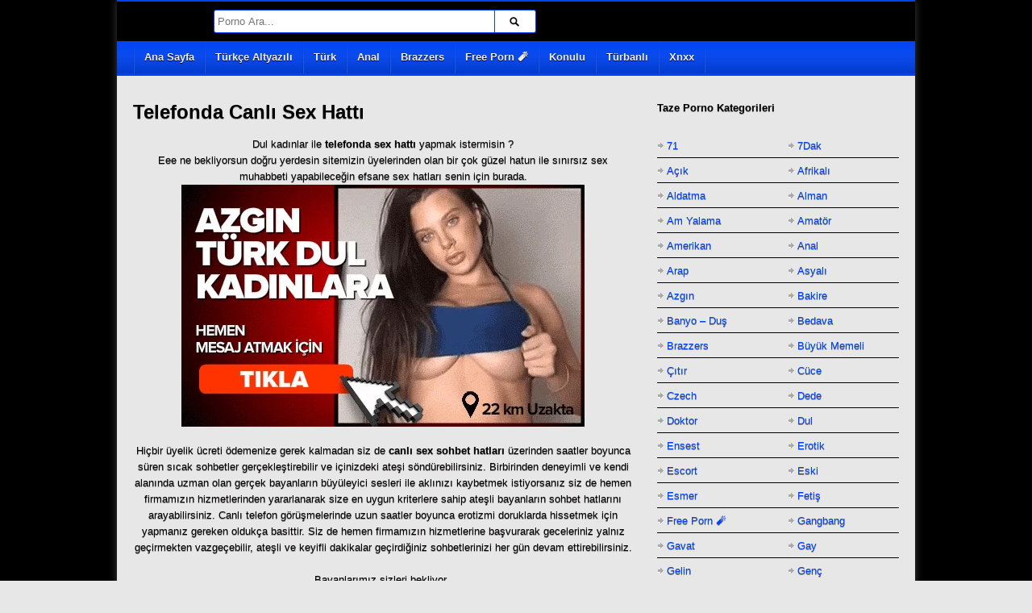

--- FILE ---
content_type: text/html; charset=UTF-8
request_url: https://fluffcore.com/telefonda-canli-sex-hatti/
body_size: 18042
content:
<!DOCTYPE html>
<!--[if IE 6]><html class="ie ie6 oldie" lang="tr"
prefix="og: https://ogp.me/ns#" ><![endif]-->
<!--[if IE 7]><html class="ie ie7 oldie" lang="tr"
prefix="og: https://ogp.me/ns#" ><![endif]-->
<!--[if IE 8]><html class="ie ie8 oldie" lang="tr"
prefix="og: https://ogp.me/ns#" ><![endif]-->
<!--[if IE 9]><html class="ie ie9" lang="tr"
prefix="og: https://ogp.me/ns#" ><![endif]-->
<!--[if (gt IE 9)|!(IE)]><!--><html lang="tr"
prefix="og: https://ogp.me/ns#" ><!--<![endif]--><head><script data-no-optimize="1">var litespeed_docref=sessionStorage.getItem("litespeed_docref");litespeed_docref&&(Object.defineProperty(document,"referrer",{get:function(){return litespeed_docref}}),sessionStorage.removeItem("litespeed_docref"));</script> <meta name="google" content="notranslate" /><meta name="language" content="tr-TR" /> <script type="application/ld+json">{"@context":"https://schema.org","@type":"VideoObject","name":"Telefonda Canlı Sex Hattı - Porno izle","description":"Dul kadınlar ile telefonda sex hattı yapmak istermisin ?\r\nEee ne bekliyorsun doğru yerdesin sitemizin üyelerinden olan bir çok güzel hatun ile sınırsız sex muhabbeti yapabileceğin efsane sex hatları senin için burada.\r\n\r\nHiçbir üyelik ücreti ödemenize gerek kalmadan siz de canlı sex sohbet hatları üzerinden saatler boyunca süren sıcak sohbetler gerçekleştirebilir ve içinizdeki ateşi söndürebilirsiniz. Birbirinden deneyimli ve kendi alanında uzman olan gerçek bayanların büyüleyici sesleri ile aklınızı kaybetmek istiyorsanız siz de hemen firmamızın hizmetlerinden yararlanarak size en uygun kriterlere sahip ateşli bayanların sohbet hatlarını arayabilirsiniz. Canlı telefon görüşmelerinde uzun saatler boyunca erotizmi doruklarda hissetmek için yapmanız gereken oldukça basittir. Siz de hemen firmamızın hizmetlerine başvurarak geceleriniz yalnız geçirmekten vazgeçebilir, ateşli ve keyifli dakikalar geçirdiğiniz sohbetlerinizi her gün devam ettirebilirsiniz.\r\nBayanlarımız sizleri bekliyor..\r\n\r\n\r\n\r\nTelefonda Sex ve Sikiş Sohbeti\r\nÖzellikle kadınlarla ateşli sex sohbeti etmenin keyfi bir başkadır. Erkekler, her zaman kendilerini tatmin edecek ve onları zevkten uçuracak kadınlar ile sex sohbeti yapmaktan çok hoşlanırlar. İşte bunun için kurulan sohbet hattını hemen arayabilir, Türkiye’nin en hoş ve sexi hatunları ile harika dakikalar geçirebilirsiniz. Sizlere cinsel açıdan yardımcı olacak ve fantezilerinizi zevklendirecek kadınlar ile ister günlük isterseniz de saatlik görüşmeler yapabilir, bu anın tadını çıkartabilirsiniz. Ucuz sohbet hattı numaraları ile muazzam keyiflerin odağında olacağınıza emin olabilirsiniz. Sohbet hattı fiyatı o kadar ucuz ki o yüzden saatlerce sohbet edebilir, zevkinizi de artırabilirsiniz. Telefonun ucundaki dolgun kalçalı ve iri dudaklı, dul kadınlar ile sohbet etmek artık bir tık uzağında numaralar her zaman aktif.\r\nCanlı Sex ve Porno Hattı \r\n\r\nCanlı sex hattı numaraları ile fantazi dünyanızı yeniden şekillendireceğiniz ufuk açıcı canlı sex ve sohbet hattı numaraları bu adreste sakın kaçırma aslanım.\r\n\r\n\r\n\r\nCapcanlı Sohbet yapmak isteyen bayların uğrak noktası olma yolunda ilerleyen web sitemiz sizleresınırsız sex sohbeti fantazilerini yaşatmayı planlamaktadır sitemizdeki bayanlara gönül rahatlığı ile içinizi dökebilirsiniz.\r\n\r\n\r\nTelefonda Sohbet Hizmetleri: Sesin Aklını Uçuran Gücü\r\nBebeğim, burası sıradan bir hat değil; sıcacık nefesim kulağında gezinirken, kelimelerim tenine sürtünür.\r\nİşte tam burada telefonda sex hattı devreye girer: yüz görmeden, yargı duymadan, sadece ritmi hızlanan\r\nbir ses ve hayal gücünün kıvılcımı. Utangaç bir “alo”yla açılır, dakikalar içinde baştan çıkarıcı fısıltılara dönüşür.\r\n\r\nAteşi Yükselten canlı sohbet\r\nMesaja gerek yok; sesim titreşsin, sen arkanı yasla ve bırak yöneteyim. canlı sohbet, yazının veremediği\r\nyakınlığı verir—ton, nefes, duraksama… Hepsi beynindeki fantezi kapılarını tek tek aralar. Ben ritmi kulağından kalbine taşırım.\r\n\r\n\r\nMasum Başlar, Cesur Biter: telefonda sex sohbet\r\nÖnce usul usul yaklaşırım; nabzın hızlandıkça dilim sivrileşir. telefonda sex sohbet dediğin şey\r\nşeker gibi başlar, sonra tatlı sertleşir. Sen ne kadar utangaçsan, ben o kadar kışkırtıcı olurum—fazla söze gerek yok,\r\nses yetiyor.\r\n\r\nZihninde Soyunan Ses: telefonda sex\r\nGörüntüye ihtiyacın yok; hayal gücün sahneyi kurar, ben replikleri fısıldarım. telefonda sex tam olarak budur:\r\nkaranlıkta kıvılcım, kulakta kıpırtı, zihinde ateş. Ne kadar derine inmek istersen, o kadar rehberlik ederim.\r\n\r\nKirli Sırlar İçin Güvenli Yuva: telefonda porno hattı\r\nSırların bende güvende. Yargı yok, baskı yok—sadece ben ve sen. telefonda porno hattı fantezilerini saklamaz,\r\nparlatır. Söyleyemediklerini fısılda; ben seni utandırmam, sadece daha çok azdırırım. Gizlilik, cesareti büyütür.\r\n\r\nNasıl Başlarsın?\r\n\r\n \tRahat bir köşe bul, kulaklığını tak, dikkatin bende olsun.\r\n \tİlk “alo”yu sıcak tut; sesin enerjisi sohbetin ritmini belirler.\r\n \tSınırlarını söyle; ben dinlerim ve akışı ona göre kurarım.\r\n \tDerin nefes al, bırak hayal gücün yolu açsın.\r\n\r\nGizlilik &amp; Güven\r\nBu hatlarda mahremiyet esas. Ben sır tutarım; sen de rahatça kendin olursun. Güven, sohbeti doğal ve akışkan yapar—\r\nişte bu yüzden telefonda sex hattı deneyimi, günün sonunda ruhu da gevşetir.\r\n\r\nSıkça Sorulanlar\r\nSoru: Gizlilik garanti mi?\r\nCevap: Evet, mahremiyet öncelik. Sırların bende kilitli.\r\nSoru: Kimler arayabilir?\r\nCevap: Yalnız yetişkinler. Keyif de sohbet de rıza ile güzeldir.\r\nSoru: Ne kadar sürmeli?\r\nCevap: İster kısa bir kaçamak, ister uzun bir gece—ritmi birlikte ayarlarız.\r\n\r\n\r\nHazırsan, Hattın Diğer Ucundayım\r\nŞimdi derin bir nefes al ve telefonu kulağına götür. canlı sohbet için bekliyorum;\r\ntelefonda sex sohbet kıvılcımı, telefonda sex ateşi,\r\ntelefonda porno hattı fantezisi—hepsi parmaklarının ucunda.\r\nNot: Yalnızca yetişkinler içindir. Tüm görüşmeler karşılıklı rıza ve saygı çerçevesindedir.\r\n\r\n - En iyi porna filmlere erişim bir tık uzağında hadi sende gel sikiş filmlerinin tadına var.","thumbnailUrl":["https://fluffcore.com/wp-content/uploads/2025/09/Musluman-Hizmetci-Doggyde-Sikiliyor-5c14bc58d421a0601ce6df13efc901ad.jpg"],"uploadDate":"2021-06-25T01:17:05+03:00","contentUrl":"https://fluffcore.com/telefonda-canli-sex-hatti/","embedUrl":"https://fluffcore.com/telefonda-canli-sex-hatti/","publisher":{"@type":"Organization","name":"Fluffcore","logo":{"@type":"ImageObject","url":"https://fluffcore.com/wp-content/uploads/2025/07/Hot-stepmom-Bunny-Madison-caught-cheating-and-fucked-by-stepsons-big-cock-in-her-wet-cunt-e5285bb8c225d05ed78440081ebe908d.jpg","width":480,"height":360}},"duration":"PT26M11S"}</script> <meta charset="UTF-8" /><meta name="viewport" content="width=device-width, initial-scale=1, maximum-scale=4" /><meta http-equiv="X-UA-Compatible" content="IE=edge,chrome=1"><title>Telefonda Canlı Sex Hattı | Porno</title><meta name="description" content="Dul kadınlar ile telefonda sex hattı yapmak istermisin ?Eee ne bekliyorsun doğru yerdesin sitemizin üyelerinden olan bir çok güzel hatun ile sınırsız sex muhabbeti yapabileceğin efsane sex hatları s." /><link rel="profile" href="https://gmpg.org/xfn/11" /><link rel="pingback" href="https://fluffcore.com/xmlrpc.php" /><link rel="shortcut icon" href="https://fluffcore.com/wp-content/uploads/2025/11/play-button-icon-png-18909.png" /><!--[if lt IE 9]> <script src="https://oss.maxcdn.com/libs/html5shiv/3.7.0/html5shiv.js"></script> <script src="https://oss.maxcdn.com/libs/respond.js/1.3.0/respond.min.js"></script> <![endif]--> <script type="litespeed/javascript">var ajaxurl='https://fluffcore.com/wp-admin/ajax.php',theme_ajaxurl='https://fluffcore.com/wp-content/themes/Detube/ajax.php',ajaxerror="Something\'s error. Please try again later!"</script> <meta name='robots' content='max-image-preview:large' /><meta name="description"  content="Dul kadınlar ile telefonda sex hattı yapmak istermisin ? Eee ne bekliyorsun doğru yerdesin sitemizin üyelerinden olan bir çok güzel hatun ile sınırsız sex muhabbeti yapabileceğin efsane sex hatları senin için burada. Hiçbir üyelik ücreti ödemenize gerek kalmadan siz de canlı sex sohbet hatları üzerinden saatler boyunca süren sıcak sohbetler gerçekleştirebilir ve içinizdeki ateşi söndürebilirsiniz. Birbirinden deneyimli ve kendi alanında uzman olan gerçek bayanların büyüleyici sesleri ile aklınızı kaybetmek istiyorsanız siz de hemen firmamızın hizmetlerinden yararlanarak size en uygun kriterlere sahip ateşli bayanların sohbet hatlarını arayabilirsiniz. Canlı telefon görüşmelerinde uzun saatler boyunca erotizmi doruklarda hissetmek için yapmanız gereken oldukça basittir. Siz de hemen firmamızın hizmetlerine başvurarak geceleriniz yalnız geçirmekten vazgeçebilir, ateşli ve keyifli dakikalar geçirdiğiniz sohbetlerinizi her gün devam ettirebilirsiniz. Bayanlarımız sizleri bekliyor.. Telefonda Sex ve Sikiş Sohbeti Özellikle kadınlarla ateşli sex sohbeti etmenin keyfi bir başkadır. Erkekler, her zaman kendilerini tatmin edecek ve onları zevkten uçuracak kadınlar ile sex sohbeti yapmaktan çok hoşlanırlar. İşte bunun için kurulan sohbet hattını hemen arayabilir, Türkiye&#039;nin en hoş ve sexi hatunları ile harika dakikalar geçirebilirsiniz. Sizlere cinsel açıdan yardımcı olacak ve fantezilerinizi zevklendirecek kadınlar ile ister günlük isterseniz de saatlik görüşmeler yapabilir, bu anın tadını çıkartabilirsiniz. Ucuz sohbet hattı numaraları ile muazzam keyiflerin odağında olacağınıza emin olabilirsiniz. Sohbet hattı fiyatı o kadar ucuz ki o yüzden saatlerce sohbet edebilir, zevkinizi de artırabilirsiniz. Telefonun ucundaki dolgun kalçalı ve iri dudaklı, dul kadınlar ile sohbet etmek artık bir tık uzağında numaralar her zaman aktif. Canlı Sex ve Porno Hattı Canlı sex hattı numaraları ile fantazi dünyanızı yeniden şekillendireceğiniz ufuk açıcı canlı sex ve sohbet hattı numaraları bu adreste sakın kaçırma aslanım. Capcanlı Sohbet yapmak isteyen bayların uğrak noktası olma yolunda ilerleyen web sitemiz sizleresınırsız sex sohbeti fantazilerini yaşatmayı planlamaktadır sitemizdeki bayanlara gönül rahatlığı ile içinizi dökebilirsiniz. Telefonda Sohbet Hizmetleri: Sesin Aklını Uçuran Gücü Bebeğim, burası sıradan bir hat değil; sıcacık nefesim kulağında gezinirken, kelimelerim tenine sürtünür. İşte tam burada telefonda sex hattı devreye girer: yüz görmeden, yargı duymadan, sadece ritmi hızlanan bir ses ve hayal gücünün kıvılcımı. Utangaç bir &quot;alo&quot;yla açılır, dakikalar içinde baştan çıkarıcı fısıltılara dönüşür. Ateşi Yükselten canlı sohbet Mesaja gerek yok; sesim titreşsin, sen arkanı yasla ve bırak yöneteyim. canlı sohbet, yazının veremediği yakınlığı verir—ton, nefes, duraksama… Hepsi beynindeki fantezi kapılarını tek tek aralar. Ben ritmi kulağından kalbine taşırım. Masum Başlar, Cesur Biter: telefonda sex sohbet Önce usul usul yaklaşırım; nabzın hızlandıkça dilim sivrileşir. telefonda sex sohbet dediğin şey şeker gibi başlar, sonra tatlı sertleşir. Sen ne kadar utangaçsan, ben o kadar kışkırtıcı olurum—fazla söze gerek yok, ses yetiyor. Zihninde Soyunan Ses: telefonda sex Görüntüye ihtiyacın yok; hayal gücün sahneyi kurar, ben replikleri fısıldarım. telefonda sex tam olarak budur: karanlıkta kıvılcım, kulakta kıpırtı, zihinde ateş. Ne kadar derine inmek istersen, o kadar rehberlik ederim. Kirli Sırlar İçin Güvenli Yuva: telefonda porno hattı Sırların bende güvende. Yargı yok, baskı yok—sadece ben ve sen. telefonda porno hattı fantezilerini saklamaz, parlatır. Söyleyemediklerini fısılda; ben seni utandırmam, sadece daha çok azdırırım. Gizlilik, cesareti büyütür. Nasıl Başlarsın? Rahat bir köşe bul, kulaklığını tak, dikkatin bende olsun. İlk &quot;alo&quot;yu sıcak tut; sesin enerjisi sohbetin ritmini belirler. Sınırlarını söyle; ben dinlerim ve akışı ona göre kurarım. Derin nefes al, bırak hayal gücün yolu açsın. Gizlilik &amp; Güven Bu hatlarda mahremiyet esas. Ben sır tutarım; sen de rahatça kendin olursun. Güven, sohbeti doğal ve akışkan yapar— işte bu yüzden telefonda sex hattı deneyimi, günün sonunda ruhu da gevşetir. Sıkça Sorulanlar Soru: Gizlilik garanti mi? Cevap: Evet, mahremiyet öncelik. Sırların bende kilitli. Soru: Kimler arayabilir? Cevap: Yalnız yetişkinler. Keyif de sohbet de rıza ile güzeldir. Soru: Ne kadar sürmeli? Cevap: İster kısa bir kaçamak, ister uzun bir gece—ritmi birlikte ayarlarız. Hazırsan, Hattın Diğer Ucundayım Şimdi derin bir nefes al ve telefonu kulağına götür. canlı sohbet için bekliyorum; telefonda sex sohbet kıvılcımı, telefonda sex ateşi, telefonda porno hattı fantezisi—hepsi parmaklarının ucunda. Not: Yalnızca yetişkinler içindir. Tüm görüşmeler karşılıklı rıza ve saygı çerçevesindedir." /> <script type="application/ld+json" class="aioseop-schema">{"@context":"https://schema.org","@graph":[{"@type":"Organization","@id":"https://fluffcore.com/#organization","url":"https://fluffcore.com/","name":"Fluffcore","sameAs":["Porno"," sikiş ve sex izle keyfi fluffcore.com&#039;da! HD porn ve XXX video sikiş filmi ateşi"," kışkırtıcı içerikleriyle seni doruğa taşıyor!",""]},{"@type":"WebSite","@id":"https://fluffcore.com/#website","url":"https://fluffcore.com/","name":"Porno","publisher":{"@id":"https://fluffcore.com/#organization"},"potentialAction":{"@type":"SearchAction","target":"https://fluffcore.com/?s={search_term_string}","query-input":"required name=search_term_string"}},{"@type":"WebPage","@id":"https://fluffcore.com/telefonda-canli-sex-hatti/#webpage","url":"https://fluffcore.com/telefonda-canli-sex-hatti/","inLanguage":"tr","name":"Telefonda Canlı Sex Hattı","isPartOf":{"@id":"https://fluffcore.com/#website"},"breadcrumb":{"@id":"https://fluffcore.com/telefonda-canli-sex-hatti/#breadcrumblist"},"image":{"@type":"ImageObject","@id":"https://fluffcore.com/telefonda-canli-sex-hatti/#primaryimage","url":"https://fluffcore.com/wp-content/uploads/2025/09/Musluman-Hizmetci-Doggyde-Sikiliyor-5c14bc58d421a0601ce6df13efc901ad.jpg","width":960,"height":540},"primaryImageOfPage":{"@id":"https://fluffcore.com/telefonda-canli-sex-hatti/#primaryimage"},"datePublished":"2021-06-24T22:17:05+03:00","dateModified":"2025-10-14T23:20:54+03:00"},{"@type":"BreadcrumbList","@id":"https://fluffcore.com/telefonda-canli-sex-hatti/#breadcrumblist","itemListElement":[{"@type":"ListItem","position":1,"item":{"@type":"WebPage","@id":"https://fluffcore.com/","url":"https://fluffcore.com/","name":"Porno - Sikiş Filmi - Sex İzle - HD Porn - XXX Video"}},{"@type":"ListItem","position":2,"item":{"@type":"WebPage","@id":"https://fluffcore.com/telefonda-canli-sex-hatti/","url":"https://fluffcore.com/telefonda-canli-sex-hatti/","name":"Telefonda Canlı Sex Hattı"}}]}]}</script> <link rel="canonical" href="https://fluffcore.com/telefonda-canli-sex-hatti/" /><meta property="og:type" content="activity" /><meta property="og:title" content="Telefonda Canlı Sex Hattı | Porno" /><meta property="og:description" content="Dul kadınlar ile telefonda sex hattı yapmak istermisin ? Eee ne bekliyorsun doğru yerdesin sitemizin üyelerinden olan bir çok güzel hatun ile sınırsız sex muhabbeti yapabileceğin efsane sex hatları se" /><meta property="og:url" content="https://fluffcore.com/telefonda-canli-sex-hatti/" /><meta property="og:site_name" content="Porno" /><meta property="og:image" content="https://fluffcore.com/wp-content/uploads/2025/09/Musluman-Hizmetci-Doggyde-Sikiliyor-5c14bc58d421a0601ce6df13efc901ad.jpg" /><meta property="og:image:width" content="640" /><meta property="og:image:height" content="480" /><meta property="og:image:secure_url" content="https://fluffcore.com/wp-content/uploads/2025/09/Musluman-Hizmetci-Doggyde-Sikiliyor-5c14bc58d421a0601ce6df13efc901ad.jpg" /><meta name="twitter:card" content="summary" /><meta name="twitter:title" content="Telefonda Canlı Sex Hattı | Porno" /><meta name="twitter:description" content="Dul kadınlar ile telefonda sex hattı yapmak istermisin ? Eee ne bekliyorsun doğru yerdesin sitemizin üyelerinden olan bir çok güzel hatun ile sınırsız sex muhabbeti yapabileceğin efsane sex hatları se" /><meta name="twitter:image" content="https://fluffcore.com/wp-content/uploads/2025/09/Musluman-Hizmetci-Doggyde-Sikiliyor-5c14bc58d421a0601ce6df13efc901ad.jpg" /><link rel="amphtml" href="https://wj2aozn3.xxxccfkk.shop/telefonda-canli-sex-hatti/amp/"><meta name="generator" content="AMP for WP 1.1.9"/><link rel='dns-prefetch' href='//ajax.googleapis.com' /><link rel='dns-prefetch' href='//apis.google.com' /><link rel='dns-prefetch' href='//google-analytics.com' /><link rel='dns-prefetch' href='//www.googletagmanager.com' /><link rel="alternate" title="oEmbed (JSON)" type="application/json+oembed" href="https://fluffcore.com/wp-json/oembed/1.0/embed?url=https%3A%2F%2Ffluffcore.com%2Ftelefonda-canli-sex-hatti%2F" /><link rel="alternate" title="oEmbed (XML)" type="text/xml+oembed" href="https://fluffcore.com/wp-json/oembed/1.0/embed?url=https%3A%2F%2Ffluffcore.com%2Ftelefonda-canli-sex-hatti%2F&#038;format=xml" /><style id='wp-img-auto-sizes-contain-inline-css' type='text/css'>img:is([sizes=auto i],[sizes^="auto," i]){contain-intrinsic-size:3000px 1500px}
/*# sourceURL=wp-img-auto-sizes-contain-inline-css */</style><link data-optimized="2" rel="stylesheet" href="https://fluffcore.com/wp-content/litespeed/css/2eb75bb99d12d65110558e753b9f6d7f.css?ver=2ae88" /><style id='wp-block-categories-inline-css' type='text/css'>.wp-block-categories{box-sizing:border-box}.wp-block-categories.alignleft{margin-right:2em}.wp-block-categories.alignright{margin-left:2em}.wp-block-categories.wp-block-categories-dropdown.aligncenter{text-align:center}.wp-block-categories .wp-block-categories__label{display:block;width:100%}
/*# sourceURL=https://fluffcore.com/wp-includes/blocks/categories/style.min.css */</style><style id='wp-block-paragraph-inline-css' type='text/css'>.is-small-text{font-size:.875em}.is-regular-text{font-size:1em}.is-large-text{font-size:2.25em}.is-larger-text{font-size:3em}.has-drop-cap:not(:focus):first-letter{float:left;font-size:8.4em;font-style:normal;font-weight:100;line-height:.68;margin:.05em .1em 0 0;text-transform:uppercase}body.rtl .has-drop-cap:not(:focus):first-letter{float:none;margin-left:.1em}p.has-drop-cap.has-background{overflow:hidden}:root :where(p.has-background){padding:1.25em 2.375em}:where(p.has-text-color:not(.has-link-color)) a{color:inherit}p.has-text-align-left[style*="writing-mode:vertical-lr"],p.has-text-align-right[style*="writing-mode:vertical-rl"]{rotate:180deg}
/*# sourceURL=https://fluffcore.com/wp-includes/blocks/paragraph/style.min.css */</style><style id='global-styles-inline-css' type='text/css'>:root{--wp--preset--aspect-ratio--square: 1;--wp--preset--aspect-ratio--4-3: 4/3;--wp--preset--aspect-ratio--3-4: 3/4;--wp--preset--aspect-ratio--3-2: 3/2;--wp--preset--aspect-ratio--2-3: 2/3;--wp--preset--aspect-ratio--16-9: 16/9;--wp--preset--aspect-ratio--9-16: 9/16;--wp--preset--color--black: #000000;--wp--preset--color--cyan-bluish-gray: #abb8c3;--wp--preset--color--white: #ffffff;--wp--preset--color--pale-pink: #f78da7;--wp--preset--color--vivid-red: #cf2e2e;--wp--preset--color--luminous-vivid-orange: #ff6900;--wp--preset--color--luminous-vivid-amber: #fcb900;--wp--preset--color--light-green-cyan: #7bdcb5;--wp--preset--color--vivid-green-cyan: #00d084;--wp--preset--color--pale-cyan-blue: #8ed1fc;--wp--preset--color--vivid-cyan-blue: #0693e3;--wp--preset--color--vivid-purple: #9b51e0;--wp--preset--gradient--vivid-cyan-blue-to-vivid-purple: linear-gradient(135deg,rgb(6,147,227) 0%,rgb(155,81,224) 100%);--wp--preset--gradient--light-green-cyan-to-vivid-green-cyan: linear-gradient(135deg,rgb(122,220,180) 0%,rgb(0,208,130) 100%);--wp--preset--gradient--luminous-vivid-amber-to-luminous-vivid-orange: linear-gradient(135deg,rgb(252,185,0) 0%,rgb(255,105,0) 100%);--wp--preset--gradient--luminous-vivid-orange-to-vivid-red: linear-gradient(135deg,rgb(255,105,0) 0%,rgb(207,46,46) 100%);--wp--preset--gradient--very-light-gray-to-cyan-bluish-gray: linear-gradient(135deg,rgb(238,238,238) 0%,rgb(169,184,195) 100%);--wp--preset--gradient--cool-to-warm-spectrum: linear-gradient(135deg,rgb(74,234,220) 0%,rgb(151,120,209) 20%,rgb(207,42,186) 40%,rgb(238,44,130) 60%,rgb(251,105,98) 80%,rgb(254,248,76) 100%);--wp--preset--gradient--blush-light-purple: linear-gradient(135deg,rgb(255,206,236) 0%,rgb(152,150,240) 100%);--wp--preset--gradient--blush-bordeaux: linear-gradient(135deg,rgb(254,205,165) 0%,rgb(254,45,45) 50%,rgb(107,0,62) 100%);--wp--preset--gradient--luminous-dusk: linear-gradient(135deg,rgb(255,203,112) 0%,rgb(199,81,192) 50%,rgb(65,88,208) 100%);--wp--preset--gradient--pale-ocean: linear-gradient(135deg,rgb(255,245,203) 0%,rgb(182,227,212) 50%,rgb(51,167,181) 100%);--wp--preset--gradient--electric-grass: linear-gradient(135deg,rgb(202,248,128) 0%,rgb(113,206,126) 100%);--wp--preset--gradient--midnight: linear-gradient(135deg,rgb(2,3,129) 0%,rgb(40,116,252) 100%);--wp--preset--font-size--small: 13px;--wp--preset--font-size--medium: 20px;--wp--preset--font-size--large: 36px;--wp--preset--font-size--x-large: 42px;--wp--preset--spacing--20: 0.44rem;--wp--preset--spacing--30: 0.67rem;--wp--preset--spacing--40: 1rem;--wp--preset--spacing--50: 1.5rem;--wp--preset--spacing--60: 2.25rem;--wp--preset--spacing--70: 3.38rem;--wp--preset--spacing--80: 5.06rem;--wp--preset--shadow--natural: 6px 6px 9px rgba(0, 0, 0, 0.2);--wp--preset--shadow--deep: 12px 12px 50px rgba(0, 0, 0, 0.4);--wp--preset--shadow--sharp: 6px 6px 0px rgba(0, 0, 0, 0.2);--wp--preset--shadow--outlined: 6px 6px 0px -3px rgb(255, 255, 255), 6px 6px rgb(0, 0, 0);--wp--preset--shadow--crisp: 6px 6px 0px rgb(0, 0, 0);}:where(.is-layout-flex){gap: 0.5em;}:where(.is-layout-grid){gap: 0.5em;}body .is-layout-flex{display: flex;}.is-layout-flex{flex-wrap: wrap;align-items: center;}.is-layout-flex > :is(*, div){margin: 0;}body .is-layout-grid{display: grid;}.is-layout-grid > :is(*, div){margin: 0;}:where(.wp-block-columns.is-layout-flex){gap: 2em;}:where(.wp-block-columns.is-layout-grid){gap: 2em;}:where(.wp-block-post-template.is-layout-flex){gap: 1.25em;}:where(.wp-block-post-template.is-layout-grid){gap: 1.25em;}.has-black-color{color: var(--wp--preset--color--black) !important;}.has-cyan-bluish-gray-color{color: var(--wp--preset--color--cyan-bluish-gray) !important;}.has-white-color{color: var(--wp--preset--color--white) !important;}.has-pale-pink-color{color: var(--wp--preset--color--pale-pink) !important;}.has-vivid-red-color{color: var(--wp--preset--color--vivid-red) !important;}.has-luminous-vivid-orange-color{color: var(--wp--preset--color--luminous-vivid-orange) !important;}.has-luminous-vivid-amber-color{color: var(--wp--preset--color--luminous-vivid-amber) !important;}.has-light-green-cyan-color{color: var(--wp--preset--color--light-green-cyan) !important;}.has-vivid-green-cyan-color{color: var(--wp--preset--color--vivid-green-cyan) !important;}.has-pale-cyan-blue-color{color: var(--wp--preset--color--pale-cyan-blue) !important;}.has-vivid-cyan-blue-color{color: var(--wp--preset--color--vivid-cyan-blue) !important;}.has-vivid-purple-color{color: var(--wp--preset--color--vivid-purple) !important;}.has-black-background-color{background-color: var(--wp--preset--color--black) !important;}.has-cyan-bluish-gray-background-color{background-color: var(--wp--preset--color--cyan-bluish-gray) !important;}.has-white-background-color{background-color: var(--wp--preset--color--white) !important;}.has-pale-pink-background-color{background-color: var(--wp--preset--color--pale-pink) !important;}.has-vivid-red-background-color{background-color: var(--wp--preset--color--vivid-red) !important;}.has-luminous-vivid-orange-background-color{background-color: var(--wp--preset--color--luminous-vivid-orange) !important;}.has-luminous-vivid-amber-background-color{background-color: var(--wp--preset--color--luminous-vivid-amber) !important;}.has-light-green-cyan-background-color{background-color: var(--wp--preset--color--light-green-cyan) !important;}.has-vivid-green-cyan-background-color{background-color: var(--wp--preset--color--vivid-green-cyan) !important;}.has-pale-cyan-blue-background-color{background-color: var(--wp--preset--color--pale-cyan-blue) !important;}.has-vivid-cyan-blue-background-color{background-color: var(--wp--preset--color--vivid-cyan-blue) !important;}.has-vivid-purple-background-color{background-color: var(--wp--preset--color--vivid-purple) !important;}.has-black-border-color{border-color: var(--wp--preset--color--black) !important;}.has-cyan-bluish-gray-border-color{border-color: var(--wp--preset--color--cyan-bluish-gray) !important;}.has-white-border-color{border-color: var(--wp--preset--color--white) !important;}.has-pale-pink-border-color{border-color: var(--wp--preset--color--pale-pink) !important;}.has-vivid-red-border-color{border-color: var(--wp--preset--color--vivid-red) !important;}.has-luminous-vivid-orange-border-color{border-color: var(--wp--preset--color--luminous-vivid-orange) !important;}.has-luminous-vivid-amber-border-color{border-color: var(--wp--preset--color--luminous-vivid-amber) !important;}.has-light-green-cyan-border-color{border-color: var(--wp--preset--color--light-green-cyan) !important;}.has-vivid-green-cyan-border-color{border-color: var(--wp--preset--color--vivid-green-cyan) !important;}.has-pale-cyan-blue-border-color{border-color: var(--wp--preset--color--pale-cyan-blue) !important;}.has-vivid-cyan-blue-border-color{border-color: var(--wp--preset--color--vivid-cyan-blue) !important;}.has-vivid-purple-border-color{border-color: var(--wp--preset--color--vivid-purple) !important;}.has-vivid-cyan-blue-to-vivid-purple-gradient-background{background: var(--wp--preset--gradient--vivid-cyan-blue-to-vivid-purple) !important;}.has-light-green-cyan-to-vivid-green-cyan-gradient-background{background: var(--wp--preset--gradient--light-green-cyan-to-vivid-green-cyan) !important;}.has-luminous-vivid-amber-to-luminous-vivid-orange-gradient-background{background: var(--wp--preset--gradient--luminous-vivid-amber-to-luminous-vivid-orange) !important;}.has-luminous-vivid-orange-to-vivid-red-gradient-background{background: var(--wp--preset--gradient--luminous-vivid-orange-to-vivid-red) !important;}.has-very-light-gray-to-cyan-bluish-gray-gradient-background{background: var(--wp--preset--gradient--very-light-gray-to-cyan-bluish-gray) !important;}.has-cool-to-warm-spectrum-gradient-background{background: var(--wp--preset--gradient--cool-to-warm-spectrum) !important;}.has-blush-light-purple-gradient-background{background: var(--wp--preset--gradient--blush-light-purple) !important;}.has-blush-bordeaux-gradient-background{background: var(--wp--preset--gradient--blush-bordeaux) !important;}.has-luminous-dusk-gradient-background{background: var(--wp--preset--gradient--luminous-dusk) !important;}.has-pale-ocean-gradient-background{background: var(--wp--preset--gradient--pale-ocean) !important;}.has-electric-grass-gradient-background{background: var(--wp--preset--gradient--electric-grass) !important;}.has-midnight-gradient-background{background: var(--wp--preset--gradient--midnight) !important;}.has-small-font-size{font-size: var(--wp--preset--font-size--small) !important;}.has-medium-font-size{font-size: var(--wp--preset--font-size--medium) !important;}.has-large-font-size{font-size: var(--wp--preset--font-size--large) !important;}.has-x-large-font-size{font-size: var(--wp--preset--font-size--x-large) !important;}
/*# sourceURL=global-styles-inline-css */</style><style id='classic-theme-styles-inline-css' type='text/css'>/*! This file is auto-generated */
.wp-block-button__link{color:#fff;background-color:#32373c;border-radius:9999px;box-shadow:none;text-decoration:none;padding:calc(.667em + 2px) calc(1.333em + 2px);font-size:1.125em}.wp-block-file__button{background:#32373c;color:#fff;text-decoration:none}
/*# sourceURL=/wp-includes/css/classic-themes.min.css */</style><link href="[data-uri]" rel="icon" type="image/x-icon" /><link rel="icon" href="https://fluffcore.com/wp-content/uploads/2025/11/cropped-play-button-icon-png-18909-32x32.png" sizes="32x32" /><link rel="icon" href="https://fluffcore.com/wp-content/uploads/2025/11/cropped-play-button-icon-png-18909-192x192.png" sizes="192x192" /><link rel="apple-touch-icon" href="https://fluffcore.com/wp-content/uploads/2025/11/cropped-play-button-icon-png-18909-180x180.png" /><meta name="msapplication-TileImage" content="https://fluffcore.com/wp-content/uploads/2025/11/cropped-play-button-icon-png-18909-270x270.png" /><style type='text/css'>body{background:#000000}</style></head><body class="wp-singular page-template-default page page-id-45940 wp-theme-Detube boxed-wrap"><div id="page"><header id="header"><div class="wrap cf"><div id="branding" class="text-branding" role="banner"><div id="site-description" class="hidden"></div></div><div id="header-actions" class="cf"></div><div id="header-search"><div class="searchform-div"><form method="get" class="searchform" action="https://fluffcore.com/"><div class="search-text-div"><input type="text" name="s" class="search-text" value="" placeholder="Porno Ara..." /></div><div class="search-submit-div btn"><input type="submit" class="search-submit" value="Porno Ara" /></div></form></div></div></div></header><div id="main-nav"><div class="wrap cf"><ul id="menu-primary" class="menu"><li id="menu-item-49166" class="menu-item menu-item-type-custom menu-item-object-custom menu-item-home menu-item-49166"><a href="https://fluffcore.com">Ana Sayfa</a></li><li id="menu-item-49167" class="menu-item menu-item-type-taxonomy menu-item-object-category menu-item-49167"><a href="https://fluffcore.com/xxx/altyazili-porno/">Türkçe Altyazılı</a></li><li id="menu-item-49168" class="menu-item menu-item-type-taxonomy menu-item-object-category menu-item-49168"><a href="https://fluffcore.com/xxx/turk-pornolar/">Türk</a></li><li id="menu-item-49169" class="menu-item menu-item-type-taxonomy menu-item-object-category menu-item-49169"><a href="https://fluffcore.com/xxx/anal/">Anal</a></li><li id="menu-item-49170" class="menu-item menu-item-type-taxonomy menu-item-object-category menu-item-49170"><a href="https://fluffcore.com/xxx/brazzers-porno/">Brazzers</a></li><li id="menu-item-49171" class="menu-item menu-item-type-taxonomy menu-item-object-category menu-item-49171"><a href="https://fluffcore.com/xxx/free-porn/">Free Porn 🧨</a></li><li id="menu-item-49173" class="menu-item menu-item-type-taxonomy menu-item-object-category menu-item-49173"><a href="https://fluffcore.com/xxx/konulu-porno/">Konulu</a></li><li id="menu-item-49178" class="menu-item menu-item-type-taxonomy menu-item-object-category menu-item-49178"><a href="https://fluffcore.com/xxx/turbanli-porno/">Türbanlı</a></li><li id="menu-item-135224" class="menu-item menu-item-type-taxonomy menu-item-object-category menu-item-135224"><a href="https://fluffcore.com/xxx/xnxx-com/">Xnxx</a></li></ul></div></div><div id="main"><div class="wrap cf"><div id="content" role="main"><div class="post-45940 page type-page status-publish has-post-thumbnail hentry" id="post-45940"><h1 class="page-title">Telefonda Canlı Sex Hattı</h1><div class="page-content rich-content"><p style="text-align: center;">Dul kadınlar ile <strong>telefonda sex hattı</strong> yapmak istermisin ?<br />
Eee ne bekliyorsun doğru yerdesin sitemizin üyelerinden olan bir çok güzel hatun ile sınırsız sex muhabbeti yapabileceğin efsane sex hatları senin için burada.<br />
<a href="tel:00437207255" target="_blank"><img data-lazyloaded="1" src="[data-uri]" fetchpriority="high" decoding="async" class="size-medium wp-image-94344 aligncenter" data-src="https://fluffcore.com/wp-content/uploads/2023/04/jgl1.gif.webp" alt="ivr" width="500" height="300" /></a></p><p style="text-align: center;">Hiçbir üyelik ücreti ödemenize gerek kalmadan siz de <strong>canlı sex sohbet hatları</strong> üzerinden saatler boyunca süren sıcak sohbetler gerçekleştirebilir ve içinizdeki ateşi söndürebilirsiniz. Birbirinden deneyimli ve kendi alanında uzman olan gerçek bayanların büyüleyici sesleri ile aklınızı kaybetmek istiyorsanız siz de hemen firmamızın hizmetlerinden yararlanarak size en uygun kriterlere sahip ateşli bayanların sohbet hatlarını arayabilirsiniz. Canlı telefon görüşmelerinde uzun saatler boyunca erotizmi doruklarda hissetmek için yapmanız gereken oldukça basittir. Siz de hemen firmamızın hizmetlerine başvurarak geceleriniz yalnız geçirmekten vazgeçebilir, ateşli ve keyifli dakikalar geçirdiğiniz sohbetlerinizi her gün devam ettirebilirsiniz.</p><p style="text-align: center;">Bayanlarımız sizleri bekliyor..</p><p style="text-align: center;"><a href="tel:00437207255" target="_blank"><img data-lazyloaded="1" src="[data-uri]" decoding="async" class="size-medium wp-image-94344 aligncenter" data-src="https://fluffcore.com/wp-content/uploads/2023/04/jgl-1.gif" alt="ivr" width="600" height="200" /></a></p><div style="text-align: center;"><p style="text-align: center;"><strong>Telefonda Sex ve Sikiş Sohbeti</strong></p><p style="text-align: center;">Özellikle kadınlarla ateşli sex sohbeti etmenin keyfi bir başkadır. Erkekler, her zaman kendilerini tatmin edecek ve onları zevkten uçuracak kadınlar ile <strong>sex sohbeti </strong>yapmaktan çok hoşlanırlar. İşte bunun için kurulan sohbet hattını hemen arayabilir, Türkiye’nin en hoş ve sexi hatunları ile harika dakikalar geçirebilirsiniz. Sizlere cinsel açıdan yardımcı olacak ve fantezilerinizi zevklendirecek kadınlar ile ister günlük isterseniz de saatlik görüşmeler yapabilir, bu anın tadını çıkartabilirsiniz. <strong>Ucuz sohbet hattı numaraları </strong>ile muazzam keyiflerin odağında olacağınıza emin olabilirsiniz. Sohbet hattı fiyatı o kadar ucuz ki o yüzden saatlerce sohbet edebilir, zevkinizi de artırabilirsiniz. Telefonun ucundaki dolgun kalçalı ve iri dudaklı, dul kadınlar ile sohbet etmek artık bir tık uzağında numaralar her zaman aktif.</p><p><strong>Canlı Sex ve Porno Hattı </strong></p><p>Canlı sex hattı numaraları ile fantazi dünyanızı yeniden şekillendireceğiniz ufuk açıcı canlı sex ve sohbet hattı numaraları bu adreste sakın kaçırma aslanım.</p></div><p style="text-align: center;"><a href="tel:00437207255" target="_blank"><img data-lazyloaded="1" src="[data-uri]" decoding="async" class="alignnone size-medium wp-image-94344" data-src="https://fluffcore.com/wp-content/uploads/2023/06/canim2-1.gif" alt="ivr" width="600" height="120" /></a></p><p style="text-align: center;">Capcanlı Sohbet yapmak isteyen bayların uğrak noktası olma yolunda ilerleyen web sitemiz sizleresınırsız sex sohbeti fantazilerini yaşatmayı planlamaktadır sitemizdeki bayanlara gönül rahatlığı ile içinizi dökebilirsiniz.</p><div class="telsex-editor-copy"><h2 style="text-align: center;">Telefonda Sohbet Hizmetleri: Sesin Aklını Uçuran Gücü</h2><p style="text-align: center;">Bebeğim, burası sıradan bir hat değil; sıcacık nefesim kulağında gezinirken, kelimelerim tenine sürtünür.<br />
İşte tam burada <strong>telefonda sex hattı</strong> devreye girer: yüz görmeden, yargı duymadan, sadece ritmi hızlanan<br />
bir ses ve hayal gücünün kıvılcımı. Utangaç bir “alo”yla açılır, dakikalar içinde baştan çıkarıcı fısıltılara dönüşür.</p><h2 style="text-align: center;">Ateşi Yükselten <strong>canlı sohbet</strong></h2><p style="text-align: center;">Mesaja gerek yok; sesim titreşsin, sen arkanı yasla ve bırak yöneteyim. <strong>canlı sohbet</strong>, yazının veremediği<br />
yakınlığı verir—ton, nefes, duraksama… Hepsi beynindeki fantezi kapılarını tek tek aralar. Ben ritmi kulağından kalbine taşırım.</p><p style="text-align: center;"><a href="tel:00437207255" target="_blank"><img data-lazyloaded="1" src="[data-uri]" loading="lazy" decoding="async" class="alignnone size-medium wp-image-94344" data-src="https://fluffcore.com/wp-content/uploads/2022/05/Webp.net-gifmaker.gif" alt="ivr" width="500" height="300" /></a></p><h2 style="text-align: center;">Masum Başlar, Cesur Biter: <strong>telefonda sex sohbet</strong></h2><p style="text-align: center;">Önce usul usul yaklaşırım; nabzın hızlandıkça dilim sivrileşir. <strong>telefonda sex sohbet</strong> dediğin şey<br />
şeker gibi başlar, sonra tatlı sertleşir. Sen ne kadar utangaçsan, ben o kadar kışkırtıcı olurum—fazla söze gerek yok,<br />
ses yetiyor.</p><h2 style="text-align: center;">Zihninde Soyunan Ses: <strong>telefonda sex</strong></h2><p style="text-align: center;">Görüntüye ihtiyacın yok; hayal gücün sahneyi kurar, ben replikleri fısıldarım. <strong>telefonda sex</strong> tam olarak budur:<br />
karanlıkta kıvılcım, kulakta kıpırtı, zihinde ateş. Ne kadar derine inmek istersen, o kadar rehberlik ederim.</p><h2 style="text-align: center;">Kirli Sırlar İçin Güvenli Yuva: <strong>telefonda porno hattı</strong></h2><p style="text-align: center;">Sırların bende güvende. Yargı yok, baskı yok—sadece ben ve sen. <strong>telefonda porno hattı</strong> fantezilerini saklamaz,<br />
parlatır. Söyleyemediklerini fısılda; ben seni utandırmam, sadece daha çok azdırırım. Gizlilik, cesareti büyütür.</p><h3 style="text-align: center;">Nasıl Başlarsın?</h3><ul style="text-align: center;"><li>Rahat bir köşe bul, kulaklığını tak, dikkatin bende olsun.</li><li>İlk “alo”yu sıcak tut; sesin enerjisi sohbetin ritmini belirler.</li><li>Sınırlarını söyle; ben dinlerim ve akışı ona göre kurarım.</li><li>Derin nefes al, bırak hayal gücün yolu açsın.</li></ul><h3 style="text-align: center;">Gizlilik &amp; Güven</h3><p style="text-align: center;">Bu hatlarda mahremiyet esas. Ben sır tutarım; sen de rahatça kendin olursun. Güven, sohbeti doğal ve akışkan yapar—<br />
işte bu yüzden <strong>telefonda sex hattı</strong> deneyimi, günün sonunda ruhu da gevşetir.</p><h3 style="text-align: center;">Sıkça Sorulanlar</h3><p style="text-align: center;"><strong>Soru:</strong> Gizlilik garanti mi?<br />
<strong>Cevap:</strong> Evet, mahremiyet öncelik. Sırların bende kilitli.</p><p style="text-align: center;"><strong>Soru:</strong> Kimler arayabilir?<br />
<strong>Cevap:</strong> Yalnız yetişkinler. Keyif de sohbet de rıza ile güzeldir.</p><p style="text-align: center;"><strong>Soru:</strong> Ne kadar sürmeli?<br />
<strong>Cevap:</strong> İster kısa bir kaçamak, ister uzun bir gece—ritmi birlikte ayarlarız.</p><p style="text-align: center;"><a href="tel:00437207255" target="_blank"><img data-lazyloaded="1" src="[data-uri]" loading="lazy" decoding="async" class="alignnone size-medium wp-image-94344" data-src="https://fluffcore.com/wp-content/uploads/2022/03/imgpsh_fullsize_anim-1.gif" alt="ivr" width="360" height="200" /></a></p><h2 style="text-align: center;">Hazırsan, Hattın Diğer Ucundayım</h2><p style="text-align: center;">Şimdi derin bir nefes al ve telefonu kulağına götür. <strong>canlı sohbet</strong> için bekliyorum;<br />
<strong>telefonda sex sohbet</strong> kıvılcımı, <strong>telefonda sex</strong> ateşi,<br />
<strong>telefonda porno hattı</strong> fantezisi—hepsi parmaklarının ucunda.</p><p style="font-style: italic; opacity: 0.9; text-align: center;">Not: Yalnızca yetişkinler içindir. Tüm görüşmeler karşılıklı rıza ve saygı çerçevesindedir.</p></div></div></div></div><div id="sidebar" role="complementary"><div id="block-19" class="widget widget_block widget_text"><p><strong>Taze Porno Kategorileri</strong></p></div><div id="block-20" class="widget widget_block widget_categories"><ul class="wp-block-categories-list wp-block-categories"><li class="cat-item cat-item-66687"><a href="https://fluffcore.com/xxx/porno-71/">71</a></li><li class="cat-item cat-item-37708"><a href="https://fluffcore.com/xxx/7dak-porno/">7Dak</a></li><li class="cat-item cat-item-38825"><a href="https://fluffcore.com/xxx/acik-porno/">Açık</a></li><li class="cat-item cat-item-15439"><a href="https://fluffcore.com/xxx/afrikali-porno/">Afrikalı</a></li><li class="cat-item cat-item-6132"><a href="https://fluffcore.com/xxx/aldatma-porno/">Aldatma</a></li><li class="cat-item cat-item-1973"><a href="https://fluffcore.com/xxx/alman-pornosu/">Alman</a></li><li class="cat-item cat-item-38817"><a href="https://fluffcore.com/xxx/am-yalama/">Am Yalama</a></li><li class="cat-item cat-item-15480"><a href="https://fluffcore.com/xxx/amator-porno/">Amatör</a></li><li class="cat-item cat-item-38822"><a href="https://fluffcore.com/xxx/amerikan-porno/">Amerikan</a></li><li class="cat-item cat-item-5"><a href="https://fluffcore.com/xxx/anal/">Anal</a></li><li class="cat-item cat-item-6135"><a href="https://fluffcore.com/xxx/arap-porno/">Arap</a></li><li class="cat-item cat-item-64487"><a href="https://fluffcore.com/xxx/asyali/">Asyalı</a></li><li class="cat-item cat-item-38926"><a href="https://fluffcore.com/xxx/azgin-porno/">Azgın</a></li><li class="cat-item cat-item-6"><a href="https://fluffcore.com/xxx/bakire-porno/">Bakire</a></li><li class="cat-item cat-item-38922"><a href="https://fluffcore.com/xxx/banyo-dus/">Banyo &#8211; Duş</a></li><li class="cat-item cat-item-15491"><a href="https://fluffcore.com/xxx/bedava-porno/">Bedava</a></li><li class="cat-item cat-item-9"><a href="https://fluffcore.com/xxx/brazzers-porno/">Brazzers</a></li><li class="cat-item cat-item-64484"><a href="https://fluffcore.com/xxx/buyuk-meme-porno/">Büyük Memeli</a></li><li class="cat-item cat-item-64474"><a href="https://fluffcore.com/xxx/citir-porno/">Çıtır</a></li><li class="cat-item cat-item-38914"><a href="https://fluffcore.com/xxx/cuce-porno/">Cüce</a></li><li class="cat-item cat-item-38826"><a href="https://fluffcore.com/xxx/czech-porn/">Czech</a></li><li class="cat-item cat-item-38915"><a href="https://fluffcore.com/xxx/dede-porno/">Dede</a></li><li class="cat-item cat-item-2307"><a href="https://fluffcore.com/xxx/doktor-hemsire/">Doktor</a></li><li class="cat-item cat-item-15440"><a href="https://fluffcore.com/xxx/dul-porno/">Dul</a></li><li class="cat-item cat-item-10"><a href="https://fluffcore.com/xxx/ensest-porno/">Ensest</a></li><li class="cat-item cat-item-38816"><a href="https://fluffcore.com/xxx/erotik-porno/">Erotik</a></li><li class="cat-item cat-item-38828"><a href="https://fluffcore.com/xxx/escort-porno/">Escort</a></li><li class="cat-item cat-item-38878"><a href="https://fluffcore.com/xxx/eski-porno/">Eski</a></li><li class="cat-item cat-item-11"><a href="https://fluffcore.com/xxx/esmer/">Esmer</a></li><li class="cat-item cat-item-1980"><a href="https://fluffcore.com/xxx/fetis-porno/">Fetiş</a></li><li class="cat-item cat-item-5070"><a href="https://fluffcore.com/xxx/free-porn/">Free Porn 🧨</a></li><li class="cat-item cat-item-15490"><a href="https://fluffcore.com/xxx/gangbang-porno/">Gangbang</a></li><li class="cat-item cat-item-38916"><a href="https://fluffcore.com/xxx/gavat-porno/">Gavat</a></li><li class="cat-item cat-item-5058"><a href="https://fluffcore.com/xxx/gay-pornosu-izle/">Gay</a></li><li class="cat-item cat-item-38925"><a href="https://fluffcore.com/xxx/gelin-porno/">Gelin</a></li><li class="cat-item cat-item-66688"><a href="https://fluffcore.com/xxx/genc-porno/">Genç</a></li><li class="cat-item cat-item-14"><a href="https://fluffcore.com/xxx/genc/">Genç</a></li><li class="cat-item cat-item-6133"><a href="https://fluffcore.com/xxx/gizli-cekim-porno/">Gizli Çekim</a></li><li class="cat-item cat-item-15"><a href="https://fluffcore.com/xxx/grup/">Grup</a></li><li class="cat-item cat-item-38917"><a href="https://fluffcore.com/xxx/hamile-porno/">Hamile</a></li><li class="cat-item cat-item-64475"><a href="https://fluffcore.com/xxx/hard-porno/">Hard</a></li><li class="cat-item cat-item-16"><a href="https://fluffcore.com/xxx/hd-pornoss/">HD</a></li><li class="cat-item cat-item-15488"><a href="https://fluffcore.com/xxx/hint-porno/">Hint</a></li><li class="cat-item cat-item-15489"><a href="https://fluffcore.com/xxx/hizmetci-porno/">Hizmetçi</a></li><li class="cat-item cat-item-38924"><a href="https://fluffcore.com/xxx/hirsiz-porno/">Hırsız</a></li><li class="cat-item cat-item-15441"><a href="https://fluffcore.com/xxx/ifsa-porno/">İfşa</a></li><li class="cat-item cat-item-38821"><a href="https://fluffcore.com/xxx/porno-indir/">Indir</a></li><li class="cat-item cat-item-38824"><a href="https://fluffcore.com/xxx/ingilizce-porno/">Ingilizce</a></li><li class="cat-item cat-item-2314"><a href="https://fluffcore.com/xxx/italyan/">İtalyan</a></li><li class="cat-item cat-item-2288"><a href="https://fluffcore.com/xxx/japon-porno/">Japon</a></li><li class="cat-item cat-item-38918"><a href="https://fluffcore.com/xxx/kapali-porno/">Kapalı</a></li><li class="cat-item cat-item-38939"><a href="https://fluffcore.com/xxx/kaynana/">Kaynana</a></li><li class="cat-item cat-item-1979"><a href="https://fluffcore.com/xxx/kizlik-bozma-pornosu/">Kızlık Bozma</a></li><li class="cat-item cat-item-64476"><a href="https://fluffcore.com/xxx/klasik-porno/">Klasik</a></li><li class="cat-item cat-item-17"><a href="https://fluffcore.com/xxx/konulu-porno/">Konulu</a></li><li class="cat-item cat-item-15481"><a href="https://fluffcore.com/xxx/koreli-porno/">Koreli</a></li><li class="cat-item cat-item-64477"><a href="https://fluffcore.com/xxx/koylu-porno/">Köylü</a></li><li class="cat-item cat-item-38823"><a href="https://fluffcore.com/xxx/kurt-porno/">Kürt</a></li><li class="cat-item cat-item-2368"><a href="https://fluffcore.com/xxx/latin-porno/">Latin</a></li><li class="cat-item cat-item-18"><a href="https://fluffcore.com/xxx/lezbiyen-porno/">Lezbiyen</a></li><li class="cat-item cat-item-15486"><a href="https://fluffcore.com/xxx/liseli-porno/">Liseli</a></li><li class="cat-item cat-item-15482"><a href="https://fluffcore.com/xxx/masaj-porno/">Masaj</a></li><li class="cat-item cat-item-6131"><a href="https://fluffcore.com/xxx/masturbasyon-porno/">Mastürbasyon</a></li><li class="cat-item cat-item-64488"><a href="https://fluffcore.com/xxx/mature-porno/">Mature</a></li><li class="cat-item cat-item-38829"><a href="https://fluffcore.com/xxx/milf-porno/">Milf</a></li><li class="cat-item cat-item-64478"><a href="https://fluffcore.com/xxx/mobil-porno/">Mobil</a></li><li class="cat-item cat-item-2297"><a href="https://fluffcore.com/xxx/ogretmen/">Öğretmen</a></li><li class="cat-item cat-item-22"><a href="https://fluffcore.com/xxx/olgun-porno/">Olgun</a></li><li class="cat-item cat-item-38919"><a href="https://fluffcore.com/xxx/onlyfans-porno/">OnlyFans</a></li><li class="cat-item cat-item-15487"><a href="https://fluffcore.com/xxx/oral-porno/">Oral</a></li><li class="cat-item cat-item-38965"><a href="https://fluffcore.com/xxx/poyno/">Poeno ⭐️</a></li><li class="cat-item cat-item-38830"><a href="https://fluffcore.com/xxx/pormo/">Pormo ⭐️</a></li><li class="cat-item cat-item-37966"><a href="https://fluffcore.com/xxx/porn300/">Porn300</a></li><li class="cat-item cat-item-2290"><a href="https://fluffcore.com/xxx/pornhub-com/">Pornhub</a></li><li class="cat-item cat-item-37965"><a href="https://fluffcore.com/xxx/pornky/">Pornky</a></li><li class="cat-item cat-item-1181"><a href="https://fluffcore.com/xxx/porno-64/">Porno 64 💫</a></li><li class="cat-item cat-item-38818"><a href="https://fluffcore.com/xxx/69-porno/">Porno 69 ⭐️</a></li><li class="cat-item cat-item-61688"><a href="https://fluffcore.com/xxx/porno-82/">Porno 82 💥</a></li><li class="cat-item cat-item-15483"><a href="https://fluffcore.com/xxx/porno365/">Porno365</a></li><li class="cat-item cat-item-38819"><a href="https://fluffcore.com/xxx/pornu/">Pornu 🌟</a></li><li class="cat-item cat-item-38964"><a href="https://fluffcore.com/xxx/potno/">Potno 💥</a></li><li class="cat-item cat-item-38966"><a href="https://fluffcore.com/xxx/pprno/">Pprno &#8211; Porm 🌟</a></li><li class="cat-item cat-item-64491"><a href="https://fluffcore.com/xxx/rahibe/">Rahibe</a></li><li class="cat-item cat-item-15477"><a href="https://fluffcore.com/xxx/redtube/">Redtube</a></li><li class="cat-item cat-item-54230"><a href="https://fluffcore.com/xxx/rokettube/">Rokettube</a></li><li class="cat-item cat-item-38923"><a href="https://fluffcore.com/xxx/romantik-porno/">Romantik</a></li><li class="cat-item cat-item-1977"><a href="https://fluffcore.com/xxx/rus-pornosu/">Rus</a></li><li class="cat-item cat-item-15438"><a href="https://fluffcore.com/xxx/sakso-yalama-pornosu/">Sakso</a></li><li class="cat-item cat-item-25"><a href="https://fluffcore.com/xxx/sarisin/">Sarışın</a></li><li class="cat-item cat-item-15484"><a href="https://fluffcore.com/xxx/sekreter-porno/">Sekreter</a></li><li class="cat-item cat-item-26"><a href="https://fluffcore.com/xxx/sert/">Sert</a></li><li class="cat-item cat-item-6130"><a href="https://fluffcore.com/xxx/sevismeli-porno/">Sevişmeli</a></li><li class="cat-item cat-item-1"><a href="https://fluffcore.com/xxx/18/">Sex +18</a></li><li class="cat-item cat-item-38879"><a href="https://fluffcore.com/xxx/porn-vk/">Sex VK</a></li><li class="cat-item cat-item-2308"><a href="https://fluffcore.com/xxx/sisman/">Şişman</a></li><li class="cat-item cat-item-2291"><a href="https://fluffcore.com/xxx/siska/">Sıska</a></li><li class="cat-item cat-item-38093"><a href="https://fluffcore.com/xxx/step-porn/">Step</a></li><li class="cat-item cat-item-15442"><a href="https://fluffcore.com/xxx/suriyeli-porno/">Suriyeli</a></li><li class="cat-item cat-item-1435"><a href="https://fluffcore.com/xxx/swinger-porno/">Swinger</a></li><li class="cat-item cat-item-38927"><a href="https://fluffcore.com/xxx/tayt-porno/">Tayt</a></li><li class="cat-item cat-item-37709"><a href="https://fluffcore.com/xxx/tecavuz-pornosu/">Tecavüz</a></li><li class="cat-item cat-item-38091"><a href="https://fluffcore.com/xxx/teen/">Teen</a></li><li class="cat-item cat-item-38920"><a href="https://fluffcore.com/xxx/teyze-porno/">Teyze</a></li><li class="cat-item cat-item-38921"><a href="https://fluffcore.com/xxx/tiktok-porno/">Tiktok</a></li><li class="cat-item cat-item-5061"><a href="https://fluffcore.com/xxx/travesti/">Travesti</a></li><li class="cat-item cat-item-2079"><a href="https://fluffcore.com/xxx/turbanli-porno/">Türbanlı</a></li><li class="cat-item cat-item-27"><a href="https://fluffcore.com/xxx/turk-pornolar/">Türk</a></li><li class="cat-item cat-item-4"><a href="https://fluffcore.com/xxx/altyazili-porno/">Türkçe Altyazılı</a></li><li class="cat-item cat-item-38611"><a href="https://fluffcore.com/xxx/turkce-dublaj-porno/">Türkçe Dublaj</a></li><li class="cat-item cat-item-66697"><a href="https://fluffcore.com/xxx/tushy/">Tushy</a></li><li class="cat-item cat-item-15485"><a href="https://fluffcore.com/xxx/universiteli-porno/">Üniversiteli</a></li><li class="cat-item cat-item-15479"><a href="https://fluffcore.com/xxx/uvey-anne-porno/">Üvey Anne</a></li><li class="cat-item cat-item-38827"><a href="https://fluffcore.com/xxx/uzun-porno/">Uzun</a></li><li class="cat-item cat-item-38072"><a href="https://fluffcore.com/xxx/wow-girls/">Wow Girls</a></li><li class="cat-item cat-item-2292"><a href="https://fluffcore.com/xxx/xhamster-porn/">Xhamster</a></li><li class="cat-item cat-item-2302"><a href="https://fluffcore.com/xxx/xnxx-com/">Xnxx</a></li><li class="cat-item cat-item-15478"><a href="https://fluffcore.com/xxx/xvideos-com/">Xvideos</a></li><li class="cat-item cat-item-6134"><a href="https://fluffcore.com/xxx/yabanci-porno/">Yabancı</a></li><li class="cat-item cat-item-38880"><a href="https://fluffcore.com/xxx/yandex-porn/">Yandex</a></li><li class="cat-item cat-item-2413"><a href="https://fluffcore.com/xxx/yasli-pornosu/">Yaşlı</a></li><li class="cat-item cat-item-64481"><a href="https://fluffcore.com/xxx/yenge-porno/">Yenge</a></li><li class="cat-item cat-item-61687"><a href="https://fluffcore.com/xxx/yerli-porno/">Yerli</a></li><li class="cat-item cat-item-1591"><a href="https://fluffcore.com/xxx/yesilcam-porno/">Yeşilçam</a></li><li class="cat-item cat-item-37967"><a href="https://fluffcore.com/xxx/yespornplease/">Yespornplease</a></li><li class="cat-item cat-item-38092"><a href="https://fluffcore.com/xxx/young-porn/">Young</a></li><li class="cat-item cat-item-2298"><a href="https://fluffcore.com/xxx/youporn/">Youporn</a></li><li class="cat-item cat-item-30"><a href="https://fluffcore.com/xxx/zenci-porno/">Zenci</a></li><li class="cat-item cat-item-1974"><a href="https://fluffcore.com/xxx/zorla-porno/">Zorla</a></li><li class="cat-item cat-item-38913"><a href="https://fluffcore.com/xxx/%d0%bf%d0%be%d1%80%d0%bd%d0%be/">порно секс</a></li><li class="cat-item cat-item-41131"><a href="https://fluffcore.com/xxx/%d8%b3%d9%83%d8%b3-xxx/">سكس</a></li></ul></div></div></div></div><footer id="footer"><div id="footbar" class="footbar-c3" data-layout="c3"><div class="wrap cf"><div id="footbar-inner"></div></div></div><div id="colophon" role="contentinfo"><div class="wrap cf"><div id="social-nav"><ul></ul></div><div id="footer-nav"><ul id="menu-footer-menu" class="menu"><li id="menu-item-62814" class="menu-item menu-item-type-custom menu-item-object-custom menu-item-62814"><a href="https://fluffcore.com/iletisim/">İletişim</a></li><li id="menu-item-167252" class="menu-item menu-item-type-post_type menu-item-object-page menu-item-167252"><a href="https://fluffcore.com/terms-of-use/">Kullanım Şartları</a></li><li id="menu-item-167253" class="menu-item menu-item-type-post_type menu-item-object-page menu-item-167253"><a href="https://fluffcore.com/privacy-policy/">Gizlilik Politikası</a></li><li id="menu-item-167254" class="menu-item menu-item-type-post_type menu-item-object-page menu-item-167254"><a href="https://fluffcore.com/dmca/">Telif Hakları</a></li><li id="menu-item-167255" class="menu-item menu-item-type-post_type menu-item-object-page menu-item-167255"><a href="https://fluffcore.com/18-u-s-c-2257/">Yasal Çerçeve</a></li><li id="menu-item-46300" class="menu-item menu-item-type-post_type menu-item-object-page current-menu-item page_item page-item-45940 current_page_item menu-item-46300"><a href="https://fluffcore.com/telefonda-canli-sex-hatti/" aria-current="page">Sex Hattı</a></li></ul></div><p id="credits"><p dir="auto">Fluffcore.com, yetişkin eğlencesinin zirvesi olarak karşında! Burada en kaliteli <strong>porno</strong> videoları, ateşli <strong>sikiş</strong> sahneleri ve sınırsız <strong>sex izle</strong> keyfi bir arada. HD kalitesinde binlerce <strong>pornolar</strong> ile arzularını doruğa çıkar, en vahşi fantezilerini gerçeğe dönüştür. Türk amatörlerden profesyonel yıldızlara, her türlü zevke hitap eden içeriklerle dolu bu platform, seni kışkırtıcı bir yolculuğa davet ediyor. Daracık kalçaların sallanışı, ıslak dudakların inlemeleri, sert girişlerin ritmi... Hepsi burada, tam senlik!</p><p dir="auto">Siteye girdiğin anda karşılaştığın çeşitlilik seni büyüleyecek. <strong>Porno</strong> kategorilerinde anal sikişten oral şovlara, MILF'lerin tecrübeli dokunuşlarından genç kızların masum ama ateşli performanslarına kadar her şey var. <strong>Sikiş</strong> videolarında doggy style'ın o vahşi temposu, misyoner pozisyonunda derin bağlar, cowgirl ile kontrolü ele alan kadınlar... İzlerken kendinden geçeceksin! Özellikle Türk pornosu sevenler için amatör çekimler, gerçek hayattan gibi hissettiren sahneler sunuyoruz. Kürt, Arap, Japon, Latin güzellerle interracial maceralar, lezbiyenlerin tutkulu öpüşmeleri, grup seksin çılgın partileri... Her biri özenle seçilmiş, en yüksek kalitede.</p><p dir="auto">Fluffcore.com sadece izlemekle kalmıyor, seni bilgilendiriyor da! <strong>Sex izle</strong> deneyimini en üst seviyeye taşıyan ipuçları, pozisyon önerileri ve fantezi rehberleri ile cinsel hayatına renk kat. Glory hole sürprizleri, halka açık sikiş heyecanları, üvey aile tabu fantazileri, öğretmen-öğrenci rol oyunları... Bunlar sadece başlangıç! HD <strong>pornolar</strong> sayesinde her detayı net göreceksin: Ter damlaları, kasılmalar, boşalmaların o muhteşem anı. Ateşli kışkırtıcı sahneler ile hormonların tavan yapacak, gece gündüz demeden geri dönmek isteyeceksin.</p><p dir="auto">Neden Fluffcore.com? Çünkü burada sansür yok, sınır yok! Günlük yenilenen içerikler, hızlı yüklenme, mobil uyumlu tasarım ile istediğin yerden <strong>porno</strong> keyfi yap. Amatör videolarda gerçek tutkuyu hisset, profesyonel yapımlarda yıldızların performansına hayran kal. <strong>Sikiş</strong> sahneleri o kadar gerçekçi ki, sanki sen oradasın! İnlemeler kulaklarında çınlayacak, ekrandaki ıslaklık seni de ıslatacak. Bilgilendirici açıklamalarla her videonun hikayesini öğren, en sevdiğin kategorilere kolayca ulaş.</p><p dir="auto">Hayal et: Karanlık bir odada, yalnız başına veya partnerinle... Fluffcore.com'u açıyorsun ve en ateşli <strong>sex izle</strong> seansına başlıyorsun. Kalçalar havaya kalkıyor, sertlikler derinlere giriyor, orgazmlar peş peşe geliyor. Bu site, cinsel özgürlüğün adresi! <strong>Pornolar</strong> dünyasında kaybol, en vahşi arzularını tatmin et. Hemen üye ol, favorilerini kaydet, yorumlarla topluluğa katıl. Fluffcore.com ile her gün yeni bir macera, her izlemede yeni bir zevk patlaması.</p><p dir="auto">Unutma, yetişkin içeriklerin en güvenilir kaynağı burası. Gizlilik ön planda, kaliteli videolarla sınırsız eğlence. <strong>Porno</strong>, <strong>sikiş</strong>, <strong>sex izle</strong> ve <strong>pornolar</strong> anahtar kelimeleriyle aradığın her şey burada. Ateşini söndürmek için değil, daha da alevlendirmek için gel! Fluffcore.com seni bekliyor... Gir, izle, boşal!</p></p></div></div></footer></div> <script type="speculationrules">{"prefetch":[{"source":"document","where":{"and":[{"href_matches":"/*"},{"not":{"href_matches":["/wp-*.php","/wp-admin/*","/wp-content/uploads/*","/wp-content/*","/wp-content/plugins/*","/wp-content/themes/Detube/*","/*\\?(.+)"]}},{"not":{"selector_matches":"a[rel~=\"nofollow\"]"}},{"not":{"selector_matches":".no-prefetch, .no-prefetch a"}}]},"eagerness":"conservative"}]}</script> <script type="litespeed/javascript" data-src="https://fluffcore.com/wp-content/uploads/perfmatters/gtagv4.js?id=G-SY2RMX4ZJY"></script><script type="litespeed/javascript">window.dataLayer=window.dataLayer||[];function gtag(){dataLayer.push(arguments)}gtag("js",new Date());gtag("config","G-SY2RMX4ZJY")</script><script type="litespeed/javascript">(function($){$('.dp-like-post .like, .dp-like-post .liked').on('click',function(){el=$(this);actionType=el.hasClass('liked')?'remove_like':'like';var data={action:'like_post',action_type:actionType,like_id:el.attr('data-lid'),post_id:el.attr('data-pid'),user_id:el.attr('data-uid'),label:el.text(),nonce:'d6f3075642'};console.log(data);$.ajax({url:'https://fluffcore.com/wp-admin/admin-ajax.php',type:'POST',data:data,dataType:'json',beforeSend:function(){el.addClass('liking')}}).fail(function(xhr,status,error){alert('Something error. please try again later!');el.removeClass('liking')}).done(function(r,status,xhr){if(r.error!=''){alert(r.error);return!1}
if(actionType=='like')
el.stop().attr('data-lid',r.id).removeClass('like').addClass('liked');else if(actionType=='remove_like')
el.stop().removeAttr('data-lid').removeClass('liked').addClass('like');$('.dp-post-likes').each(function(){var count=$(this).find('.count');if(count.attr('data-pid')==el.attr('data-pid'))
$(count).text(r.likes);});el.removeClass('liking').text(r.label)}).always(function(xhr,status){});return!1})})(jQuery)</script> <script data-no-optimize="1">window.lazyLoadOptions=Object.assign({},{threshold:300},window.lazyLoadOptions||{});!function(t,e){"object"==typeof exports&&"undefined"!=typeof module?module.exports=e():"function"==typeof define&&define.amd?define(e):(t="undefined"!=typeof globalThis?globalThis:t||self).LazyLoad=e()}(this,function(){"use strict";function e(){return(e=Object.assign||function(t){for(var e=1;e<arguments.length;e++){var n,a=arguments[e];for(n in a)Object.prototype.hasOwnProperty.call(a,n)&&(t[n]=a[n])}return t}).apply(this,arguments)}function o(t){return e({},at,t)}function l(t,e){return t.getAttribute(gt+e)}function c(t){return l(t,vt)}function s(t,e){return function(t,e,n){e=gt+e;null!==n?t.setAttribute(e,n):t.removeAttribute(e)}(t,vt,e)}function i(t){return s(t,null),0}function r(t){return null===c(t)}function u(t){return c(t)===_t}function d(t,e,n,a){t&&(void 0===a?void 0===n?t(e):t(e,n):t(e,n,a))}function f(t,e){et?t.classList.add(e):t.className+=(t.className?" ":"")+e}function _(t,e){et?t.classList.remove(e):t.className=t.className.replace(new RegExp("(^|\\s+)"+e+"(\\s+|$)")," ").replace(/^\s+/,"").replace(/\s+$/,"")}function g(t){return t.llTempImage}function v(t,e){!e||(e=e._observer)&&e.unobserve(t)}function b(t,e){t&&(t.loadingCount+=e)}function p(t,e){t&&(t.toLoadCount=e)}function n(t){for(var e,n=[],a=0;e=t.children[a];a+=1)"SOURCE"===e.tagName&&n.push(e);return n}function h(t,e){(t=t.parentNode)&&"PICTURE"===t.tagName&&n(t).forEach(e)}function a(t,e){n(t).forEach(e)}function m(t){return!!t[lt]}function E(t){return t[lt]}function I(t){return delete t[lt]}function y(e,t){var n;m(e)||(n={},t.forEach(function(t){n[t]=e.getAttribute(t)}),e[lt]=n)}function L(a,t){var o;m(a)&&(o=E(a),t.forEach(function(t){var e,n;e=a,(t=o[n=t])?e.setAttribute(n,t):e.removeAttribute(n)}))}function k(t,e,n){f(t,e.class_loading),s(t,st),n&&(b(n,1),d(e.callback_loading,t,n))}function A(t,e,n){n&&t.setAttribute(e,n)}function O(t,e){A(t,rt,l(t,e.data_sizes)),A(t,it,l(t,e.data_srcset)),A(t,ot,l(t,e.data_src))}function w(t,e,n){var a=l(t,e.data_bg_multi),o=l(t,e.data_bg_multi_hidpi);(a=nt&&o?o:a)&&(t.style.backgroundImage=a,n=n,f(t=t,(e=e).class_applied),s(t,dt),n&&(e.unobserve_completed&&v(t,e),d(e.callback_applied,t,n)))}function x(t,e){!e||0<e.loadingCount||0<e.toLoadCount||d(t.callback_finish,e)}function M(t,e,n){t.addEventListener(e,n),t.llEvLisnrs[e]=n}function N(t){return!!t.llEvLisnrs}function z(t){if(N(t)){var e,n,a=t.llEvLisnrs;for(e in a){var o=a[e];n=e,o=o,t.removeEventListener(n,o)}delete t.llEvLisnrs}}function C(t,e,n){var a;delete t.llTempImage,b(n,-1),(a=n)&&--a.toLoadCount,_(t,e.class_loading),e.unobserve_completed&&v(t,n)}function R(i,r,c){var l=g(i)||i;N(l)||function(t,e,n){N(t)||(t.llEvLisnrs={});var a="VIDEO"===t.tagName?"loadeddata":"load";M(t,a,e),M(t,"error",n)}(l,function(t){var e,n,a,o;n=r,a=c,o=u(e=i),C(e,n,a),f(e,n.class_loaded),s(e,ut),d(n.callback_loaded,e,a),o||x(n,a),z(l)},function(t){var e,n,a,o;n=r,a=c,o=u(e=i),C(e,n,a),f(e,n.class_error),s(e,ft),d(n.callback_error,e,a),o||x(n,a),z(l)})}function T(t,e,n){var a,o,i,r,c;t.llTempImage=document.createElement("IMG"),R(t,e,n),m(c=t)||(c[lt]={backgroundImage:c.style.backgroundImage}),i=n,r=l(a=t,(o=e).data_bg),c=l(a,o.data_bg_hidpi),(r=nt&&c?c:r)&&(a.style.backgroundImage='url("'.concat(r,'")'),g(a).setAttribute(ot,r),k(a,o,i)),w(t,e,n)}function G(t,e,n){var a;R(t,e,n),a=e,e=n,(t=Et[(n=t).tagName])&&(t(n,a),k(n,a,e))}function D(t,e,n){var a;a=t,(-1<It.indexOf(a.tagName)?G:T)(t,e,n)}function S(t,e,n){var a;t.setAttribute("loading","lazy"),R(t,e,n),a=e,(e=Et[(n=t).tagName])&&e(n,a),s(t,_t)}function V(t){t.removeAttribute(ot),t.removeAttribute(it),t.removeAttribute(rt)}function j(t){h(t,function(t){L(t,mt)}),L(t,mt)}function F(t){var e;(e=yt[t.tagName])?e(t):m(e=t)&&(t=E(e),e.style.backgroundImage=t.backgroundImage)}function P(t,e){var n;F(t),n=e,r(e=t)||u(e)||(_(e,n.class_entered),_(e,n.class_exited),_(e,n.class_applied),_(e,n.class_loading),_(e,n.class_loaded),_(e,n.class_error)),i(t),I(t)}function U(t,e,n,a){var o;n.cancel_on_exit&&(c(t)!==st||"IMG"===t.tagName&&(z(t),h(o=t,function(t){V(t)}),V(o),j(t),_(t,n.class_loading),b(a,-1),i(t),d(n.callback_cancel,t,e,a)))}function $(t,e,n,a){var o,i,r=(i=t,0<=bt.indexOf(c(i)));s(t,"entered"),f(t,n.class_entered),_(t,n.class_exited),o=t,i=a,n.unobserve_entered&&v(o,i),d(n.callback_enter,t,e,a),r||D(t,n,a)}function q(t){return t.use_native&&"loading"in HTMLImageElement.prototype}function H(t,o,i){t.forEach(function(t){return(a=t).isIntersecting||0<a.intersectionRatio?$(t.target,t,o,i):(e=t.target,n=t,a=o,t=i,void(r(e)||(f(e,a.class_exited),U(e,n,a,t),d(a.callback_exit,e,n,t))));var e,n,a})}function B(e,n){var t;tt&&!q(e)&&(n._observer=new IntersectionObserver(function(t){H(t,e,n)},{root:(t=e).container===document?null:t.container,rootMargin:t.thresholds||t.threshold+"px"}))}function J(t){return Array.prototype.slice.call(t)}function K(t){return t.container.querySelectorAll(t.elements_selector)}function Q(t){return c(t)===ft}function W(t,e){return e=t||K(e),J(e).filter(r)}function X(e,t){var n;(n=K(e),J(n).filter(Q)).forEach(function(t){_(t,e.class_error),i(t)}),t.update()}function t(t,e){var n,a,t=o(t);this._settings=t,this.loadingCount=0,B(t,this),n=t,a=this,Y&&window.addEventListener("online",function(){X(n,a)}),this.update(e)}var Y="undefined"!=typeof window,Z=Y&&!("onscroll"in window)||"undefined"!=typeof navigator&&/(gle|ing|ro)bot|crawl|spider/i.test(navigator.userAgent),tt=Y&&"IntersectionObserver"in window,et=Y&&"classList"in document.createElement("p"),nt=Y&&1<window.devicePixelRatio,at={elements_selector:".lazy",container:Z||Y?document:null,threshold:300,thresholds:null,data_src:"src",data_srcset:"srcset",data_sizes:"sizes",data_bg:"bg",data_bg_hidpi:"bg-hidpi",data_bg_multi:"bg-multi",data_bg_multi_hidpi:"bg-multi-hidpi",data_poster:"poster",class_applied:"applied",class_loading:"litespeed-loading",class_loaded:"litespeed-loaded",class_error:"error",class_entered:"entered",class_exited:"exited",unobserve_completed:!0,unobserve_entered:!1,cancel_on_exit:!0,callback_enter:null,callback_exit:null,callback_applied:null,callback_loading:null,callback_loaded:null,callback_error:null,callback_finish:null,callback_cancel:null,use_native:!1},ot="src",it="srcset",rt="sizes",ct="poster",lt="llOriginalAttrs",st="loading",ut="loaded",dt="applied",ft="error",_t="native",gt="data-",vt="ll-status",bt=[st,ut,dt,ft],pt=[ot],ht=[ot,ct],mt=[ot,it,rt],Et={IMG:function(t,e){h(t,function(t){y(t,mt),O(t,e)}),y(t,mt),O(t,e)},IFRAME:function(t,e){y(t,pt),A(t,ot,l(t,e.data_src))},VIDEO:function(t,e){a(t,function(t){y(t,pt),A(t,ot,l(t,e.data_src))}),y(t,ht),A(t,ct,l(t,e.data_poster)),A(t,ot,l(t,e.data_src)),t.load()}},It=["IMG","IFRAME","VIDEO"],yt={IMG:j,IFRAME:function(t){L(t,pt)},VIDEO:function(t){a(t,function(t){L(t,pt)}),L(t,ht),t.load()}},Lt=["IMG","IFRAME","VIDEO"];return t.prototype={update:function(t){var e,n,a,o=this._settings,i=W(t,o);{if(p(this,i.length),!Z&&tt)return q(o)?(e=o,n=this,i.forEach(function(t){-1!==Lt.indexOf(t.tagName)&&S(t,e,n)}),void p(n,0)):(t=this._observer,o=i,t.disconnect(),a=t,void o.forEach(function(t){a.observe(t)}));this.loadAll(i)}},destroy:function(){this._observer&&this._observer.disconnect(),K(this._settings).forEach(function(t){I(t)}),delete this._observer,delete this._settings,delete this.loadingCount,delete this.toLoadCount},loadAll:function(t){var e=this,n=this._settings;W(t,n).forEach(function(t){v(t,e),D(t,n,e)})},restoreAll:function(){var e=this._settings;K(e).forEach(function(t){P(t,e)})}},t.load=function(t,e){e=o(e);D(t,e)},t.resetStatus=function(t){i(t)},t}),function(t,e){"use strict";function n(){e.body.classList.add("litespeed_lazyloaded")}function a(){console.log("[LiteSpeed] Start Lazy Load"),o=new LazyLoad(Object.assign({},t.lazyLoadOptions||{},{elements_selector:"[data-lazyloaded]",callback_finish:n})),i=function(){o.update()},t.MutationObserver&&new MutationObserver(i).observe(e.documentElement,{childList:!0,subtree:!0,attributes:!0})}var o,i;t.addEventListener?t.addEventListener("load",a,!1):t.attachEvent("onload",a)}(window,document);</script><script data-no-optimize="1">window.litespeed_ui_events=window.litespeed_ui_events||["mouseover","click","keydown","wheel","touchmove","touchstart"];var urlCreator=window.URL||window.webkitURL;function litespeed_load_delayed_js_force(){console.log("[LiteSpeed] Start Load JS Delayed"),litespeed_ui_events.forEach(e=>{window.removeEventListener(e,litespeed_load_delayed_js_force,{passive:!0})}),document.querySelectorAll("iframe[data-litespeed-src]").forEach(e=>{e.setAttribute("src",e.getAttribute("data-litespeed-src"))}),"loading"==document.readyState?window.addEventListener("DOMContentLoaded",litespeed_load_delayed_js):litespeed_load_delayed_js()}litespeed_ui_events.forEach(e=>{window.addEventListener(e,litespeed_load_delayed_js_force,{passive:!0})});async function litespeed_load_delayed_js(){let t=[];for(var d in document.querySelectorAll('script[type="litespeed/javascript"]').forEach(e=>{t.push(e)}),t)await new Promise(e=>litespeed_load_one(t[d],e));document.dispatchEvent(new Event("DOMContentLiteSpeedLoaded")),window.dispatchEvent(new Event("DOMContentLiteSpeedLoaded"))}function litespeed_load_one(t,e){console.log("[LiteSpeed] Load ",t);var d=document.createElement("script");d.addEventListener("load",e),d.addEventListener("error",e),t.getAttributeNames().forEach(e=>{"type"!=e&&d.setAttribute("data-src"==e?"src":e,t.getAttribute(e))});let a=!(d.type="text/javascript");!d.src&&t.textContent&&(d.src=litespeed_inline2src(t.textContent),a=!0),t.after(d),t.remove(),a&&e()}function litespeed_inline2src(t){try{var d=urlCreator.createObjectURL(new Blob([t.replace(/^(?:<!--)?(.*?)(?:-->)?$/gm,"$1")],{type:"text/javascript"}))}catch(e){d="data:text/javascript;base64,"+btoa(t.replace(/^(?:<!--)?(.*?)(?:-->)?$/gm,"$1"))}return d}</script><script data-no-optimize="1">var litespeed_vary=document.cookie.replace(/(?:(?:^|.*;\s*)_lscache_vary\s*\=\s*([^;]*).*$)|^.*$/,"");litespeed_vary||fetch("/wp-content/plugins/litespeed-cache/guest.vary.php",{method:"POST",cache:"no-cache",redirect:"follow"}).then(e=>e.json()).then(e=>{console.log(e),e.hasOwnProperty("reload")&&"yes"==e.reload&&(sessionStorage.setItem("litespeed_docref",document.referrer),window.location.reload(!0))});</script><script data-optimized="1" type="litespeed/javascript" data-src="https://fluffcore.com/wp-content/litespeed/js/bf9f01b41b675842a50a7e2f78764e94.js?ver=2ae88"></script><script defer src="https://static.cloudflareinsights.com/beacon.min.js/vcd15cbe7772f49c399c6a5babf22c1241717689176015" integrity="sha512-ZpsOmlRQV6y907TI0dKBHq9Md29nnaEIPlkf84rnaERnq6zvWvPUqr2ft8M1aS28oN72PdrCzSjY4U6VaAw1EQ==" data-cf-beacon='{"version":"2024.11.0","token":"67c23c6de0cf49dc80a87038a3c9a628","r":1,"server_timing":{"name":{"cfCacheStatus":true,"cfEdge":true,"cfExtPri":true,"cfL4":true,"cfOrigin":true,"cfSpeedBrain":true},"location_startswith":null}}' crossorigin="anonymous"></script>
</body></html>
<!-- Page optimized by LiteSpeed Cache @2026-01-27 04:15:47 -->

<!-- Page cached by LiteSpeed Cache 7.7 on 2026-01-27 04:15:47 -->
<!-- Guest Mode -->
<!-- QUIC.cloud CCSS in queue -->
<!-- QUIC.cloud UCSS in queue -->